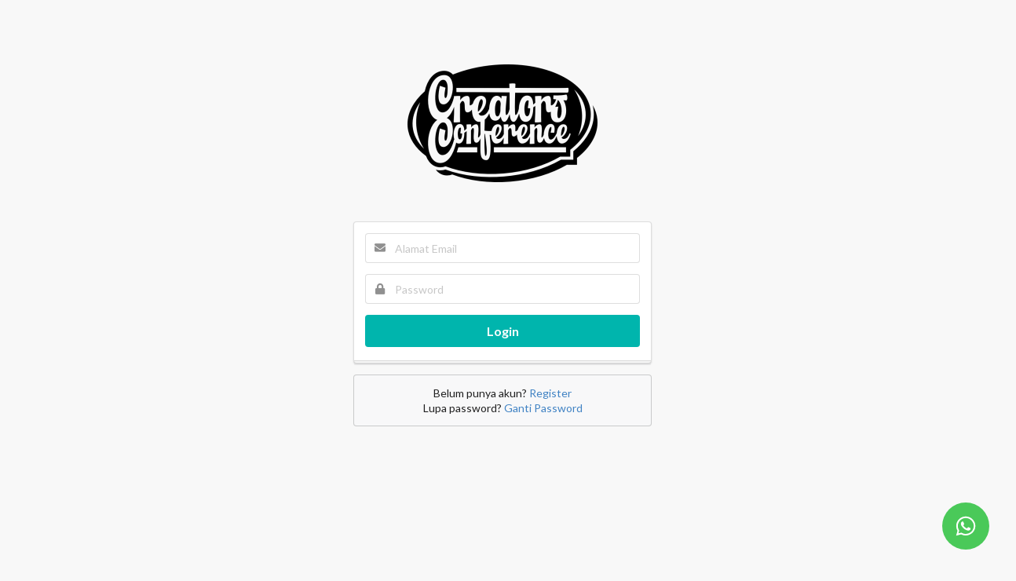

--- FILE ---
content_type: text/html; charset=UTF-8
request_url: https://member.creatorsconference.id/member-area/login/
body_size: 9188
content:
<!DOCTYPE html>
<html lang="en-US" class="no-js no-svg">
<head>
<meta charset="UTF-8">
<meta name="viewport" content="width=device-width, initial-scale=1">
<link rel="profile" href="https://gmpg.org/xfn/11">

<title>Indonesia Creator Conference 2021</title>
<meta name='robots' content='max-image-preview:large' />
<meta name="viewport" content="width=device-width, initial-scale=1, shrink-to-fit=no">
<link rel='dns-prefetch' href='//cdnjs.cloudflare.com' />
<link rel='dns-prefetch' href='//cdn.datatables.net' />
<link rel='dns-prefetch' href='//cdn.jsdelivr.net' />
<link rel='dns-prefetch' href='//fonts.googleapis.com' />
<meta name="robots" content="index,follow"/>
<!-- Open Graph (Facebook Sharing) -->
<meta property="og:site_name" content="Indonesia Creator Conference 2021"/>
<meta property="og:type" content="website"/>
<meta property="og:title" content="Indonesia Creator Conference 2021"/>
<meta property="og:description" content=""/>
<meta property="og:url" content="https://member.creatorsconference.id/"/>
<!-- End Open Graph (Facebook Sharing) -->
<style id='wp-img-auto-sizes-contain-inline-css'>
img:is([sizes=auto i],[sizes^="auto," i]){contain-intrinsic-size:3000px 1500px}
/*# sourceURL=wp-img-auto-sizes-contain-inline-css */
</style>
<link rel='stylesheet' id='wp-block-library-css' href='https://member.creatorsconference.id/wp-includes/css/dist/block-library/style.min.css?ver=6.9' media='all' />
<style id='global-styles-inline-css'>
:root{--wp--preset--aspect-ratio--square: 1;--wp--preset--aspect-ratio--4-3: 4/3;--wp--preset--aspect-ratio--3-4: 3/4;--wp--preset--aspect-ratio--3-2: 3/2;--wp--preset--aspect-ratio--2-3: 2/3;--wp--preset--aspect-ratio--16-9: 16/9;--wp--preset--aspect-ratio--9-16: 9/16;--wp--preset--color--black: #000000;--wp--preset--color--cyan-bluish-gray: #abb8c3;--wp--preset--color--white: #ffffff;--wp--preset--color--pale-pink: #f78da7;--wp--preset--color--vivid-red: #cf2e2e;--wp--preset--color--luminous-vivid-orange: #ff6900;--wp--preset--color--luminous-vivid-amber: #fcb900;--wp--preset--color--light-green-cyan: #7bdcb5;--wp--preset--color--vivid-green-cyan: #00d084;--wp--preset--color--pale-cyan-blue: #8ed1fc;--wp--preset--color--vivid-cyan-blue: #0693e3;--wp--preset--color--vivid-purple: #9b51e0;--wp--preset--gradient--vivid-cyan-blue-to-vivid-purple: linear-gradient(135deg,rgb(6,147,227) 0%,rgb(155,81,224) 100%);--wp--preset--gradient--light-green-cyan-to-vivid-green-cyan: linear-gradient(135deg,rgb(122,220,180) 0%,rgb(0,208,130) 100%);--wp--preset--gradient--luminous-vivid-amber-to-luminous-vivid-orange: linear-gradient(135deg,rgb(252,185,0) 0%,rgb(255,105,0) 100%);--wp--preset--gradient--luminous-vivid-orange-to-vivid-red: linear-gradient(135deg,rgb(255,105,0) 0%,rgb(207,46,46) 100%);--wp--preset--gradient--very-light-gray-to-cyan-bluish-gray: linear-gradient(135deg,rgb(238,238,238) 0%,rgb(169,184,195) 100%);--wp--preset--gradient--cool-to-warm-spectrum: linear-gradient(135deg,rgb(74,234,220) 0%,rgb(151,120,209) 20%,rgb(207,42,186) 40%,rgb(238,44,130) 60%,rgb(251,105,98) 80%,rgb(254,248,76) 100%);--wp--preset--gradient--blush-light-purple: linear-gradient(135deg,rgb(255,206,236) 0%,rgb(152,150,240) 100%);--wp--preset--gradient--blush-bordeaux: linear-gradient(135deg,rgb(254,205,165) 0%,rgb(254,45,45) 50%,rgb(107,0,62) 100%);--wp--preset--gradient--luminous-dusk: linear-gradient(135deg,rgb(255,203,112) 0%,rgb(199,81,192) 50%,rgb(65,88,208) 100%);--wp--preset--gradient--pale-ocean: linear-gradient(135deg,rgb(255,245,203) 0%,rgb(182,227,212) 50%,rgb(51,167,181) 100%);--wp--preset--gradient--electric-grass: linear-gradient(135deg,rgb(202,248,128) 0%,rgb(113,206,126) 100%);--wp--preset--gradient--midnight: linear-gradient(135deg,rgb(2,3,129) 0%,rgb(40,116,252) 100%);--wp--preset--font-size--small: 13px;--wp--preset--font-size--medium: 20px;--wp--preset--font-size--large: 36px;--wp--preset--font-size--x-large: 42px;--wp--preset--spacing--20: 0.44rem;--wp--preset--spacing--30: 0.67rem;--wp--preset--spacing--40: 1rem;--wp--preset--spacing--50: 1.5rem;--wp--preset--spacing--60: 2.25rem;--wp--preset--spacing--70: 3.38rem;--wp--preset--spacing--80: 5.06rem;--wp--preset--shadow--natural: 6px 6px 9px rgba(0, 0, 0, 0.2);--wp--preset--shadow--deep: 12px 12px 50px rgba(0, 0, 0, 0.4);--wp--preset--shadow--sharp: 6px 6px 0px rgba(0, 0, 0, 0.2);--wp--preset--shadow--outlined: 6px 6px 0px -3px rgb(255, 255, 255), 6px 6px rgb(0, 0, 0);--wp--preset--shadow--crisp: 6px 6px 0px rgb(0, 0, 0);}:where(.is-layout-flex){gap: 0.5em;}:where(.is-layout-grid){gap: 0.5em;}body .is-layout-flex{display: flex;}.is-layout-flex{flex-wrap: wrap;align-items: center;}.is-layout-flex > :is(*, div){margin: 0;}body .is-layout-grid{display: grid;}.is-layout-grid > :is(*, div){margin: 0;}:where(.wp-block-columns.is-layout-flex){gap: 2em;}:where(.wp-block-columns.is-layout-grid){gap: 2em;}:where(.wp-block-post-template.is-layout-flex){gap: 1.25em;}:where(.wp-block-post-template.is-layout-grid){gap: 1.25em;}.has-black-color{color: var(--wp--preset--color--black) !important;}.has-cyan-bluish-gray-color{color: var(--wp--preset--color--cyan-bluish-gray) !important;}.has-white-color{color: var(--wp--preset--color--white) !important;}.has-pale-pink-color{color: var(--wp--preset--color--pale-pink) !important;}.has-vivid-red-color{color: var(--wp--preset--color--vivid-red) !important;}.has-luminous-vivid-orange-color{color: var(--wp--preset--color--luminous-vivid-orange) !important;}.has-luminous-vivid-amber-color{color: var(--wp--preset--color--luminous-vivid-amber) !important;}.has-light-green-cyan-color{color: var(--wp--preset--color--light-green-cyan) !important;}.has-vivid-green-cyan-color{color: var(--wp--preset--color--vivid-green-cyan) !important;}.has-pale-cyan-blue-color{color: var(--wp--preset--color--pale-cyan-blue) !important;}.has-vivid-cyan-blue-color{color: var(--wp--preset--color--vivid-cyan-blue) !important;}.has-vivid-purple-color{color: var(--wp--preset--color--vivid-purple) !important;}.has-black-background-color{background-color: var(--wp--preset--color--black) !important;}.has-cyan-bluish-gray-background-color{background-color: var(--wp--preset--color--cyan-bluish-gray) !important;}.has-white-background-color{background-color: var(--wp--preset--color--white) !important;}.has-pale-pink-background-color{background-color: var(--wp--preset--color--pale-pink) !important;}.has-vivid-red-background-color{background-color: var(--wp--preset--color--vivid-red) !important;}.has-luminous-vivid-orange-background-color{background-color: var(--wp--preset--color--luminous-vivid-orange) !important;}.has-luminous-vivid-amber-background-color{background-color: var(--wp--preset--color--luminous-vivid-amber) !important;}.has-light-green-cyan-background-color{background-color: var(--wp--preset--color--light-green-cyan) !important;}.has-vivid-green-cyan-background-color{background-color: var(--wp--preset--color--vivid-green-cyan) !important;}.has-pale-cyan-blue-background-color{background-color: var(--wp--preset--color--pale-cyan-blue) !important;}.has-vivid-cyan-blue-background-color{background-color: var(--wp--preset--color--vivid-cyan-blue) !important;}.has-vivid-purple-background-color{background-color: var(--wp--preset--color--vivid-purple) !important;}.has-black-border-color{border-color: var(--wp--preset--color--black) !important;}.has-cyan-bluish-gray-border-color{border-color: var(--wp--preset--color--cyan-bluish-gray) !important;}.has-white-border-color{border-color: var(--wp--preset--color--white) !important;}.has-pale-pink-border-color{border-color: var(--wp--preset--color--pale-pink) !important;}.has-vivid-red-border-color{border-color: var(--wp--preset--color--vivid-red) !important;}.has-luminous-vivid-orange-border-color{border-color: var(--wp--preset--color--luminous-vivid-orange) !important;}.has-luminous-vivid-amber-border-color{border-color: var(--wp--preset--color--luminous-vivid-amber) !important;}.has-light-green-cyan-border-color{border-color: var(--wp--preset--color--light-green-cyan) !important;}.has-vivid-green-cyan-border-color{border-color: var(--wp--preset--color--vivid-green-cyan) !important;}.has-pale-cyan-blue-border-color{border-color: var(--wp--preset--color--pale-cyan-blue) !important;}.has-vivid-cyan-blue-border-color{border-color: var(--wp--preset--color--vivid-cyan-blue) !important;}.has-vivid-purple-border-color{border-color: var(--wp--preset--color--vivid-purple) !important;}.has-vivid-cyan-blue-to-vivid-purple-gradient-background{background: var(--wp--preset--gradient--vivid-cyan-blue-to-vivid-purple) !important;}.has-light-green-cyan-to-vivid-green-cyan-gradient-background{background: var(--wp--preset--gradient--light-green-cyan-to-vivid-green-cyan) !important;}.has-luminous-vivid-amber-to-luminous-vivid-orange-gradient-background{background: var(--wp--preset--gradient--luminous-vivid-amber-to-luminous-vivid-orange) !important;}.has-luminous-vivid-orange-to-vivid-red-gradient-background{background: var(--wp--preset--gradient--luminous-vivid-orange-to-vivid-red) !important;}.has-very-light-gray-to-cyan-bluish-gray-gradient-background{background: var(--wp--preset--gradient--very-light-gray-to-cyan-bluish-gray) !important;}.has-cool-to-warm-spectrum-gradient-background{background: var(--wp--preset--gradient--cool-to-warm-spectrum) !important;}.has-blush-light-purple-gradient-background{background: var(--wp--preset--gradient--blush-light-purple) !important;}.has-blush-bordeaux-gradient-background{background: var(--wp--preset--gradient--blush-bordeaux) !important;}.has-luminous-dusk-gradient-background{background: var(--wp--preset--gradient--luminous-dusk) !important;}.has-pale-ocean-gradient-background{background: var(--wp--preset--gradient--pale-ocean) !important;}.has-electric-grass-gradient-background{background: var(--wp--preset--gradient--electric-grass) !important;}.has-midnight-gradient-background{background: var(--wp--preset--gradient--midnight) !important;}.has-small-font-size{font-size: var(--wp--preset--font-size--small) !important;}.has-medium-font-size{font-size: var(--wp--preset--font-size--medium) !important;}.has-large-font-size{font-size: var(--wp--preset--font-size--large) !important;}.has-x-large-font-size{font-size: var(--wp--preset--font-size--x-large) !important;}
/*# sourceURL=global-styles-inline-css */
</style>

<style id='classic-theme-styles-inline-css'>
/*! This file is auto-generated */
.wp-block-button__link{color:#fff;background-color:#32373c;border-radius:9999px;box-shadow:none;text-decoration:none;padding:calc(.667em + 2px) calc(1.333em + 2px);font-size:1.125em}.wp-block-file__button{background:#32373c;color:#fff;text-decoration:none}
/*# sourceURL=/wp-includes/css/classic-themes.min.css */
</style>
<link rel='stylesheet' id='tutor-icon-css' href='https://member.creatorsconference.id/wp-content/plugins/tutor/assets/css/tutor-icon.min.css?ver=2.4.0' media='all' />
<link rel='stylesheet' id='tutor-css' href='https://member.creatorsconference.id/wp-content/plugins/tutor/assets/css/tutor.min.css?ver=2.4.0' media='all' />
<link rel='stylesheet' id='tutor-frontend-css' href='https://member.creatorsconference.id/wp-content/plugins/tutor/assets/css/tutor-front.min.css?ver=2.4.0' media='all' />
<style id='tutor-frontend-inline-css'>
.mce-notification.mce-notification-error{display: none !important;}
:root{--tutor-border-color:#E3E5EB;--tutor-border-color-rgb:227, 229, 235;--tutor-color-gray:#CDCFD5;--tutor-color-gray-rgb:205, 207, 213;}
/*# sourceURL=tutor-frontend-inline-css */
</style>
<link rel='stylesheet' id='googlefonts-css' href='https://fonts.googleapis.com/css?family=Open+Sans%3A300%2C700%7CHind+Guntur%3A300%2C700&#038;ver=6.9' media='all' />
<link rel='stylesheet' id='semantic-ui-css' href='https://cdnjs.cloudflare.com/ajax/libs/semantic-ui/2.4.1/semantic.min.css?ver=2.4.1' media='all' />
<link rel='stylesheet' id='sejoli-css' href='https://member.creatorsconference.id/wp-content/plugins/sejoli/public/css/style.css?ver=1.11.6' media='all' />
<link rel='stylesheet' id='daterangepicker-css' href='https://cdnjs.cloudflare.com/ajax/libs/bootstrap-daterangepicker/3.0.5/daterangepicker.min.css?ver=3.0.5' media='all' />
<link rel='stylesheet' id='datatables-semantic-ui-css' href='https://cdn.datatables.net/1.10.19/css/dataTables.semanticui.min.css?ver=1.10.19' media='all' />
<link rel='stylesheet' id='sejoli-member-area-css' href='https://member.creatorsconference.id/wp-content/plugins/sejoli/public/css/sejoli-member-area.css?ver=1.11.6' media='all' />
<link rel='stylesheet' id='select2-css' href='https://cdnjs.cloudflare.com/ajax/libs/select2/4.0.10/css/select2.min.css?ver=4.0.10' media='all' />
<script src="https://member.creatorsconference.id/wp-includes/js/jquery/jquery.min.js?ver=3.7.1" id="jquery-core-js"></script>
<script src="https://member.creatorsconference.id/wp-includes/js/jquery/jquery-migrate.min.js?ver=3.4.1" id="jquery-migrate-js"></script>
<script src="https://cdnjs.cloudflare.com/ajax/libs/semantic-ui/2.4.1/semantic.min.js?ver=2.4.1" id="semantic-ui-js"></script>
<script src="https://member.creatorsconference.id/wp-content/plugins/sejoli/public/js/sejoli-public.js?ver=1.11.6" id="sejoli-js"></script>
<script src="https://cdnjs.cloudflare.com/ajax/libs/tinymce/5.0.15/tinymce.min.js" id="tinymce-js"></script>
<script src="https://cdnjs.cloudflare.com/ajax/libs/bootstrap-daterangepicker/3.0.5/moment.min.js" id="moment-js-js"></script>
<script src="https://cdnjs.cloudflare.com/ajax/libs/bootstrap-daterangepicker/3.0.5/daterangepicker.min.js" id="daterangepicker-js"></script>
<script id="datatables-js-extra">
var dataTableTranslation = {"all":"All","decimal":",","emptyTable":"No data to display","info":"Displays _START_ _END_ of _TOTAL_ data","infoEmpty":"Showing 0 to 0 of 0 data","infoFiltered":"Filter from total _MAX_ data","infoPostFix":"","thousands":".","lengthMenu":"Displaying _MENU_ data","loadingRecords":"Retrieving data...","processing":"Processing data...","search":"Find data :","zeroRecords":"No matching data found","paginate":{"first":"First","last":"Last","next":"Next","previous":"Previous"},"aria":{"sortAscending":"Click to sort column ascending","sortDescending":"Click to sort column down"}};
//# sourceURL=datatables-js-extra
</script>
<script src="https://cdn.datatables.net/1.10.16/js/jquery.dataTables.min.js" id="datatables-js"></script>
<script src="https://cdn.datatables.net/1.10.16/js/dataTables.semanticui.min.js" id="datatables-semantic-ui-js"></script>
<script src="https://cdnjs.cloudflare.com/ajax/libs/Chart.js/2.7.2/Chart.min.js" id="chartjs-js"></script>
<script src="https://cdnjs.cloudflare.com/ajax/libs/jsrender/0.9.90/jsrender.min.js" id="jsrender-js"></script>
<script src="https://cdn.jsdelivr.net/npm/clipboard@2/dist/clipboard.min.js" id="clipboardjs-js"></script>
<script src="https://cdnjs.cloudflare.com/ajax/libs/jquery.blockUI/2.70/jquery.blockUI.min.js" id="blockUI-js"></script>
<script src="https://cdnjs.cloudflare.com/ajax/libs/select2/4.0.10/js/select2.min.js" id="select2-js"></script>
<script id="sejoli-member-area-js-extra">
var sejoli_member_area = {"ajax_nonce":"c6abe73fc5","ajaxurl":"https://member.creatorsconference.id/wp-admin/admin-ajax.php","ajax_url":"https://member.creatorsconference.id/","get_commission":"https://member.creatorsconference.id/sejoli-ajax/get-commission/","get_commission_detail":"https://member.creatorsconference.id/sejoli-ajax/get-commission-detail/","get_affiliate_link":"https://member.creatorsconference.id/sejoli-ajax/get-affiliate-link/","get_affiliate_help":"https://member.creatorsconference.id/sejoli-ajax/get-affiliate-help/","get_affiliate_help_detail":"https://member.creatorsconference.id/sejoli-ajax/get-affiliate-help-detail/","get_affiliate_coupon_user":"https://member.creatorsconference.id/sejoli-ajax/get-affiliate-coupon-user/","get_coupon_parent_list_select2":"https://member.creatorsconference.id/sejoli-ajax/get-affiliate-coupon-parent-list/","get_affiliate_order":"https://member.creatorsconference.id/sejoli-ajax/get-affiliate-order/","add_affiliate_coupon_user":"https://member.creatorsconference.id/sejoli-ajax/add-affiliate-coupon-user/","get_order_detail":"https://member.creatorsconference.id/sejoli-ajax/get-order-detail/","get_leaderboard":"https://member.creatorsconference.id/sejoli-ajax/get-leaderboard/","get_subdistrict":"62c9080c26","update_profile":"https://member.creatorsconference.id/sejoli-ajax/update-profile/","text":{"main":"Settings","currency":"Rp. ","status":{"pending":"Non Active","inactive":"Not active","active":"Active","expired":"End"}},"commission":{"status":{"pending":"Order not completed","added":"Not yet paid","cancelled":"Canceled","paid":"Paid"},"table":{"ajaxurl":"https://member.creatorsconference.id/wp-admin/admin-ajax.php?action=sejoli-commission-table","nonce":"4509a8d087"}},"color":{"completed":"#27ae60","paid":"#27ae60","shipping":"#16a085","in-progress":"#2980b9","payment-confirm":"#78ef3b","on-hold":"#7f8c8d","cancelled":"#d35400","refunded":"#c0392b","pending":"#7f8c8d","added":"#2980b9","inactive":"#c0392b","active":"#2ecc71","expired":"#c0392b"},"affiliate":{"order":{"nonce":"2b2d696a89"},"export_prepare":{"ajaxurl":"https://member.creatorsconference.id/wp-admin/admin-ajax.php?action=sejoli-order-export-prepare","nonce":"6251a762f1"},"link":{"ajaxurl":"https://member.creatorsconference.id/wp-admin/admin-ajax.php?action=sejoli-product-affiliate-link-list","nonce":"fb5952deb0"},"help":{"nonce":"9a8af1f569"},"bonus_editor":{"get":{"ajaxurl":"https://member.creatorsconference.id/wp-admin/admin-ajax.php?action=sejoli-affiliate-get-bonus-content","nonce":"ede297a8a4"},"update":{"ajaxurl":"https://member.creatorsconference.id/wp-admin/admin-ajax.php?action=sejoli-affiliate-update-bonus-content","nonce":"ede297a8a4"}},"network":{"list":{"ajaxurl":"https://member.creatorsconference.id/wp-admin/admin-ajax.php?action=sejoli-affiliate-get-network-list&nonce=4cc62d3655"},"detail":{"ajaxurl":"https://member.creatorsconference.id/wp-admin/admin-ajax.php?action=sejoli-affiliate-get-network-detail&nonce=438e4fbd48"}},"facebook_pixel":{"get":{"ajaxurl":"https://member.creatorsconference.id/wp-admin/admin-ajax.php?action=sejoli-affiliate-get-facebook-pixel","nonce":"376026ab97"},"update":{"nonce":"f83b5db175"}}},"order":{"table":{"nonce":"2b2d696a89"},"detail":{"ajaxurl":"https://member.creatorsconference.id/wp-admin/admin-ajax.php?action=sejoli-order-detail","nonce":"ce6cd72f34"},"status":{"on-hold":"Waiting for payment","payment-confirm":"Payment confirmed","in-progress":"Order processed","shipping":"Delivery process","completed":"Completed","refunded":"Refund","cancelled":"Cancelled"}},"subscription":{"type":{"subscription-tryout":"tryout","subscription-signup":"signup","subscription-regular":"regular"}},"coupon":{"table":{"ajaxurl":"https://member.creatorsconference.id/wp-admin/admin-ajax.php?action=sejoli-coupon-table","nonce":"b449c61e91"},"list":{"nonce":"59a34ac1af"},"add":{"nonce":"c64820bed1"}},"product":{"table":{"nonce":"93b5bb013d"},"select":{"ajaxurl":"https://member.creatorsconference.id/wp-admin/admin-ajax.php?action=sejoli-product-options","nonce":"c6e81cdc0d"},"placeholder":"Find product"},"leaderboard":{"nonce":"ac50d9fbaf"},"akses":{"ajaxurl":"https://member.creatorsconference.id/wp-admin/admin-ajax.php?action=sejoli-access-list-by-product","nonce":"0e40fd05db"},"bonus":{"ajaxurl":"https://member.creatorsconference.id/wp-admin/admin-ajax.php?action=sejoli-access-get-bonus","nonce":"69216d8fe4"},"district_select":"Please enter the name of the district","coupon_select":"--Select Main Coupon--"};
//# sourceURL=sejoli-member-area-js-extra
</script>
<script src="https://member.creatorsconference.id/wp-content/plugins/sejoli/public/js/sejoli-member-area.js?ver=1.11.6" id="sejoli-member-area-js"></script>
<meta name="generator" content="Elementor 3.20.3; features: e_optimized_assets_loading, additional_custom_breakpoints, block_editor_assets_optimize, e_image_loading_optimization; settings: css_print_method-external, google_font-enabled, font_display-auto">
<style>.recentcomments a{display:inline !important;padding:0 !important;margin:0 !important;}</style>	<style media="screen">
	html { margin-top: 32px !important; }
	@media screen and ( max-width: 782px ) {
	  html { margin-top: 46px !important; }
	}
	</style>
	<style>#wp-admin-bar-sejoli-member-area { display: block !important; } #wp-admin-bar-sejoli-member-area a { padding-left: 15px !important; padding-right: 15px !important; }</style>		<style media="screen">
			#wp-admin-bar-sejoli-member-area { background-color: #179822!important; }
		</style>

		</head>

<body class="blog wp-theme-larisdigital-wp wp-child-theme-larisdigital-wp-child tutor-lms ltr ld-tutor-v2 elementor-default elementor-kit-23 sejoli login">

<div class="ui stackable centered grid">
    <div class="five wide column center aligned">
        <div class="ui image">
            <img src="https://member.creatorsconference.id/wp-content/uploads/2021/01/logo-ICC-hitam-PNG-transparan-e1610009212327.png" class="image icon">
        </div>
                <form class="ui large form" method="POST" action="https://member.creatorsconference.id/member-area/login">

            <div class="ui stacked segment">
                <div class="field">
                    <div class="ui left icon input">
                        <i class="envelope icon"></i>
                        <input type="text" name="email" placeholder="Alamat Email">
                    </div>
                </div>
                <div class="field">
                    <div class="ui left icon input">
                        <i class="lock icon"></i>
                        <input type="password" name="password" placeholder="Password" autocomplete="current-password">
                    </div>
                </div>
                <button type='submit' class="ui fluid large teal submit button">
                    Login
                </button>
            </div>
            <input type="hidden" id="sejoli-nonce" name="sejoli-nonce" value="932459a293" /><input type="hidden" name="_wp_http_referer" value="/member-area/login/" />        </form>

        <div class="ui message">
                        Belum punya akun? <a href="https://member.creatorsconference.id/member-area/register">Register</a> <br />
            
            Lupa password? <a href='https://member.creatorsconference.id/wp-login.php?action=lostpassword&redirect_to=https%3A%2F%2Fmember.creatorsconference.id%2Fmember-area%2Flogin'>Ganti Password</a>
        </div>
    </div>
</div>
<script type="speculationrules">
{"prefetch":[{"source":"document","where":{"and":[{"href_matches":"/*"},{"not":{"href_matches":["/wp-*.php","/wp-admin/*","/wp-content/uploads/*","/wp-content/*","/wp-content/plugins/*","/wp-content/themes/larisdigital-wp-child/*","/wp-content/themes/larisdigital-wp/*","/*\\?(.+)"]}},{"not":{"selector_matches":"a[rel~=\"nofollow\"]"}},{"not":{"selector_matches":".no-prefetch, .no-prefetch a"}}]},"eagerness":"conservative"}]}
</script>
<script src="https://member.creatorsconference.id/wp-includes/js/dist/hooks.min.js?ver=dd5603f07f9220ed27f1" id="wp-hooks-js"></script>
<script src="https://member.creatorsconference.id/wp-includes/js/dist/i18n.min.js?ver=c26c3dc7bed366793375" id="wp-i18n-js"></script>
<script id="wp-i18n-js-after">
wp.i18n.setLocaleData( { 'text direction\u0004ltr': [ 'ltr' ] } );
//# sourceURL=wp-i18n-js-after
</script>
<script id="tutor-script-js-extra">
var _tutorobject = {"ajaxurl":"https://member.creatorsconference.id/wp-admin/admin-ajax.php","home_url":"https://member.creatorsconference.id","site_title":"Indonesia Creator Conference 2021","base_path":"/","tutor_url":"https://member.creatorsconference.id/wp-content/plugins/tutor/","tutor_pro_url":null,"nonce_key":"_tutor_nonce","_tutor_nonce":"111f3f6dea","loading_icon_url":"https://member.creatorsconference.id/wp-admin/images/wpspin_light.gif","placeholder_img_src":"https://member.creatorsconference.id/wp-content/plugins/tutor/assets/images/placeholder.svg","enable_lesson_classic_editor":"","tutor_frontend_dashboard_url":"https://member.creatorsconference.id/dashboard/","wp_date_format":"MMMM d, yyyy","is_admin":"","is_admin_bar_showing":"","addons_data":[{"name":"Course Bundle","description":"Group multiple courses to sell together.","url":"https://member.creatorsconference.id/wp-content/plugins/tutor/assets/addons/course-bundle/thumbnail.svg"},{"name":"Social Login","description":"Let users register & login through social network like Facebook, Google, etc.","url":"https://member.creatorsconference.id/wp-content/plugins/tutor/assets/addons/social-login/thumbnail.svg"},{"name":"Content Drip","description":"Unlock lessons by schedule or when the student meets specific condition.","url":"https://member.creatorsconference.id/wp-content/plugins/tutor/assets/addons/content-drip/thumbnail.png"},{"name":"Tutor Multi Instructors","description":"Start a course with multiple instructors by Tutor Multi Instructors","url":"https://member.creatorsconference.id/wp-content/plugins/tutor/assets/addons/tutor-multi-instructors/thumbnail.png"},{"name":"Tutor Assignments","description":"Tutor assignments is a great way to assign tasks to students.","url":"https://member.creatorsconference.id/wp-content/plugins/tutor/assets/addons/tutor-assignments/thumbnail.png"},{"name":"Tutor Course Preview","description":"Unlock some lessons for students before enrollment.","url":"https://member.creatorsconference.id/wp-content/plugins/tutor/assets/addons/tutor-course-preview/thumbnail.png"},{"name":"Tutor Course Attachments","description":"Add unlimited attachments/ private files to any Tutor course","url":"https://member.creatorsconference.id/wp-content/plugins/tutor/assets/addons/tutor-course-attachments/thumbnail.png"},{"name":"Tutor Google Meet Integration","description":"Connect Tutor LMS with Google Meet to host live online classes. Students can attend live classes right from the lesson page.","url":"https://member.creatorsconference.id/wp-content/plugins/tutor/assets/addons/google-meet/thumbnail.png"},{"name":"Tutor Report","description":"Check your course performance through Tutor Report stats.","url":"https://member.creatorsconference.id/wp-content/plugins/tutor/assets/addons/tutor-report/thumbnail.png"},{"name":"Tutor E-Mail","description":"Send email on various tutor events","url":"https://member.creatorsconference.id/wp-content/plugins/tutor/assets/addons/tutor-email/thumbnail.png"},{"name":"Calendar","description":"Allow students to see everything in a calendar view in the front dashboard.","url":"https://member.creatorsconference.id/wp-content/plugins/tutor/assets/addons/calendar/thumbnail.png"},{"name":"Notifications","description":"Get On Site and Push Notifications on specified tutor events.","url":"https://member.creatorsconference.id/wp-content/plugins/tutor/assets/addons/tutor-notifications/thumbnail.png"},{"name":"Google Classroom Integration","description":"Helps connect Google Classrooms with Tutor LMS courses, allowing you to use features like Classroom streams and files directly from the Tutor LMS course.","url":"https://member.creatorsconference.id/wp-content/plugins/tutor/assets/addons/google-classroom/thumbnail.png"},{"name":"Tutor Zoom Integration","description":"Connect Tutor LMS with Zoom to host live online classes. Students can attend live classes right from the lesson page.","url":"https://member.creatorsconference.id/wp-content/plugins/tutor/assets/addons/tutor-zoom/thumbnail.png"},{"name":"Quiz Export/Import","description":"Save time by exporting/importing quiz data with easy options.","url":"https://member.creatorsconference.id/wp-content/plugins/tutor/assets/addons/quiz-import-export/thumbnail.png"},{"name":"Enrollment","description":"Take advanced control on enrollment. Enroll the student manually.","url":"https://member.creatorsconference.id/wp-content/plugins/tutor/assets/addons/enrollments/thumbnail.png"},{"name":"Tutor Certificate","description":"Students will be able to download a certificate after course completion.","url":"https://member.creatorsconference.id/wp-content/plugins/tutor/assets/addons/tutor-certificate/thumbnail.png"},{"name":"Gradebook","description":"Shows student progress from assignment and quiz","url":"https://member.creatorsconference.id/wp-content/plugins/tutor/assets/addons/gradebook/thumbnail.png"},{"name":"Tutor Prerequisites","description":"Specific course you must complete before you can enroll new course by Tutor Prerequisites","url":"https://member.creatorsconference.id/wp-content/plugins/tutor/assets/addons/tutor-prerequisites/thumbnail.png"},{"name":"BuddyPress","description":"Discuss about course and share your knowledge with your friends through BuddyPress","url":"https://member.creatorsconference.id/wp-content/plugins/tutor/assets/addons/buddypress/thumbnail.png"},{"name":"WooCommerce Subscriptions","description":"Capture Residual Revenue with Recurring Payments.","url":"https://member.creatorsconference.id/wp-content/plugins/tutor/assets/addons/wc-subscriptions/thumbnail.png"},{"name":"Paid Memberships Pro","description":"Maximize revenue by selling membership access to all of your courses.","url":"https://member.creatorsconference.id/wp-content/plugins/tutor/assets/addons/pmpro/thumbnail.png"},{"name":"Restrict Content Pro","description":"Unlock Course depending on Restrict Content Pro Plugin Permission.","url":"https://member.creatorsconference.id/wp-content/plugins/tutor/assets/addons/restrict-content-pro/thumbnail.png"},{"name":"Weglot","description":"Translate & manage multilingual courses for global reach with full edit control.","url":"https://member.creatorsconference.id/wp-content/plugins/tutor/assets/addons/tutor-weglot/thumbnail.png"},{"name":"WPML Multilingual CMS","description":"Create multilingual courses, lessons, dashboard and more for a global audience.","url":"https://member.creatorsconference.id/wp-content/plugins/tutor/assets/addons/tutor-wpml/thumbnail.png"}],"current_user":{"data":{},"ID":0,"caps":[],"cap_key":null,"roles":[],"allcaps":[],"filter":null},"content_change_event":"tutor_content_changed_event","is_tutor_course_edit":"","assignment_max_file_allowed":"0","current_page":"","quiz_answer_display_time":"0","is_ssl":"1","course_list_page_url":"https://member.creatorsconference.id/wp-admin/admin.php?page=tutor","course_post_type":"courses"};
//# sourceURL=tutor-script-js-extra
</script>
<script src="https://member.creatorsconference.id/wp-content/plugins/tutor/assets/js/tutor.min.js?ver=2.4.0" id="tutor-script-js"></script>
<script id="quicktags-js-extra">
var quicktagsL10n = {"closeAllOpenTags":"Close all open tags","closeTags":"close tags","enterURL":"Enter the URL","enterImageURL":"Enter the URL of the image","enterImageDescription":"Enter a description of the image","textdirection":"text direction","toggleTextdirection":"Toggle Editor Text Direction","dfw":"Distraction-free writing mode","strong":"Bold","strongClose":"Close bold tag","em":"Italic","emClose":"Close italic tag","link":"Insert link","blockquote":"Blockquote","blockquoteClose":"Close blockquote tag","del":"Deleted text (strikethrough)","delClose":"Close deleted text tag","ins":"Inserted text","insClose":"Close inserted text tag","image":"Insert image","ul":"Bulleted list","ulClose":"Close bulleted list tag","ol":"Numbered list","olClose":"Close numbered list tag","li":"List item","liClose":"Close list item tag","code":"Code","codeClose":"Close code tag","more":"Insert Read More tag"};
//# sourceURL=quicktags-js-extra
</script>
<script src="https://member.creatorsconference.id/wp-includes/js/quicktags.min.js?ver=6.9" id="quicktags-js"></script>
<script src="https://member.creatorsconference.id/wp-includes/js/jquery/ui/core.min.js?ver=1.13.3" id="jquery-ui-core-js"></script>
<script src="https://member.creatorsconference.id/wp-includes/js/jquery/ui/mouse.min.js?ver=1.13.3" id="jquery-ui-mouse-js"></script>
<script src="https://member.creatorsconference.id/wp-includes/js/jquery/ui/sortable.min.js?ver=1.13.3" id="jquery-ui-sortable-js"></script>
<script src="https://member.creatorsconference.id/wp-includes/js/jquery/jquery.ui.touch-punch.js?ver=0.2.2" id="jquery-touch-punch-js"></script>
<script src="https://member.creatorsconference.id/wp-content/plugins/tutor/assets/packages/SocialShare/SocialShare.min.js?ver=2.4.0" id="tutor-social-share-js"></script>
<script id="tutor-frontend-js-extra">
var _tutorobject = {"ajaxurl":"https://member.creatorsconference.id/wp-admin/admin-ajax.php","home_url":"https://member.creatorsconference.id","site_title":"Indonesia Creator Conference 2021","base_path":"/","tutor_url":"https://member.creatorsconference.id/wp-content/plugins/tutor/","tutor_pro_url":null,"nonce_key":"_tutor_nonce","_tutor_nonce":"111f3f6dea","loading_icon_url":"https://member.creatorsconference.id/wp-admin/images/wpspin_light.gif","placeholder_img_src":"https://member.creatorsconference.id/wp-content/plugins/tutor/assets/images/placeholder.svg","enable_lesson_classic_editor":"","tutor_frontend_dashboard_url":"https://member.creatorsconference.id/dashboard/","wp_date_format":"MMMM d, yyyy","is_admin":"","is_admin_bar_showing":"","addons_data":[{"name":"Course Bundle","description":"Group multiple courses to sell together.","url":"https://member.creatorsconference.id/wp-content/plugins/tutor/assets/addons/course-bundle/thumbnail.svg"},{"name":"Social Login","description":"Let users register & login through social network like Facebook, Google, etc.","url":"https://member.creatorsconference.id/wp-content/plugins/tutor/assets/addons/social-login/thumbnail.svg"},{"name":"Content Drip","description":"Unlock lessons by schedule or when the student meets specific condition.","url":"https://member.creatorsconference.id/wp-content/plugins/tutor/assets/addons/content-drip/thumbnail.png"},{"name":"Tutor Multi Instructors","description":"Start a course with multiple instructors by Tutor Multi Instructors","url":"https://member.creatorsconference.id/wp-content/plugins/tutor/assets/addons/tutor-multi-instructors/thumbnail.png"},{"name":"Tutor Assignments","description":"Tutor assignments is a great way to assign tasks to students.","url":"https://member.creatorsconference.id/wp-content/plugins/tutor/assets/addons/tutor-assignments/thumbnail.png"},{"name":"Tutor Course Preview","description":"Unlock some lessons for students before enrollment.","url":"https://member.creatorsconference.id/wp-content/plugins/tutor/assets/addons/tutor-course-preview/thumbnail.png"},{"name":"Tutor Course Attachments","description":"Add unlimited attachments/ private files to any Tutor course","url":"https://member.creatorsconference.id/wp-content/plugins/tutor/assets/addons/tutor-course-attachments/thumbnail.png"},{"name":"Tutor Google Meet Integration","description":"Connect Tutor LMS with Google Meet to host live online classes. Students can attend live classes right from the lesson page.","url":"https://member.creatorsconference.id/wp-content/plugins/tutor/assets/addons/google-meet/thumbnail.png"},{"name":"Tutor Report","description":"Check your course performance through Tutor Report stats.","url":"https://member.creatorsconference.id/wp-content/plugins/tutor/assets/addons/tutor-report/thumbnail.png"},{"name":"Tutor E-Mail","description":"Send email on various tutor events","url":"https://member.creatorsconference.id/wp-content/plugins/tutor/assets/addons/tutor-email/thumbnail.png"},{"name":"Calendar","description":"Allow students to see everything in a calendar view in the front dashboard.","url":"https://member.creatorsconference.id/wp-content/plugins/tutor/assets/addons/calendar/thumbnail.png"},{"name":"Notifications","description":"Get On Site and Push Notifications on specified tutor events.","url":"https://member.creatorsconference.id/wp-content/plugins/tutor/assets/addons/tutor-notifications/thumbnail.png"},{"name":"Google Classroom Integration","description":"Helps connect Google Classrooms with Tutor LMS courses, allowing you to use features like Classroom streams and files directly from the Tutor LMS course.","url":"https://member.creatorsconference.id/wp-content/plugins/tutor/assets/addons/google-classroom/thumbnail.png"},{"name":"Tutor Zoom Integration","description":"Connect Tutor LMS with Zoom to host live online classes. Students can attend live classes right from the lesson page.","url":"https://member.creatorsconference.id/wp-content/plugins/tutor/assets/addons/tutor-zoom/thumbnail.png"},{"name":"Quiz Export/Import","description":"Save time by exporting/importing quiz data with easy options.","url":"https://member.creatorsconference.id/wp-content/plugins/tutor/assets/addons/quiz-import-export/thumbnail.png"},{"name":"Enrollment","description":"Take advanced control on enrollment. Enroll the student manually.","url":"https://member.creatorsconference.id/wp-content/plugins/tutor/assets/addons/enrollments/thumbnail.png"},{"name":"Tutor Certificate","description":"Students will be able to download a certificate after course completion.","url":"https://member.creatorsconference.id/wp-content/plugins/tutor/assets/addons/tutor-certificate/thumbnail.png"},{"name":"Gradebook","description":"Shows student progress from assignment and quiz","url":"https://member.creatorsconference.id/wp-content/plugins/tutor/assets/addons/gradebook/thumbnail.png"},{"name":"Tutor Prerequisites","description":"Specific course you must complete before you can enroll new course by Tutor Prerequisites","url":"https://member.creatorsconference.id/wp-content/plugins/tutor/assets/addons/tutor-prerequisites/thumbnail.png"},{"name":"BuddyPress","description":"Discuss about course and share your knowledge with your friends through BuddyPress","url":"https://member.creatorsconference.id/wp-content/plugins/tutor/assets/addons/buddypress/thumbnail.png"},{"name":"WooCommerce Subscriptions","description":"Capture Residual Revenue with Recurring Payments.","url":"https://member.creatorsconference.id/wp-content/plugins/tutor/assets/addons/wc-subscriptions/thumbnail.png"},{"name":"Paid Memberships Pro","description":"Maximize revenue by selling membership access to all of your courses.","url":"https://member.creatorsconference.id/wp-content/plugins/tutor/assets/addons/pmpro/thumbnail.png"},{"name":"Restrict Content Pro","description":"Unlock Course depending on Restrict Content Pro Plugin Permission.","url":"https://member.creatorsconference.id/wp-content/plugins/tutor/assets/addons/restrict-content-pro/thumbnail.png"},{"name":"Weglot","description":"Translate & manage multilingual courses for global reach with full edit control.","url":"https://member.creatorsconference.id/wp-content/plugins/tutor/assets/addons/tutor-weglot/thumbnail.png"},{"name":"WPML Multilingual CMS","description":"Create multilingual courses, lessons, dashboard and more for a global audience.","url":"https://member.creatorsconference.id/wp-content/plugins/tutor/assets/addons/tutor-wpml/thumbnail.png"}],"current_user":{"data":{},"ID":0,"caps":[],"cap_key":null,"roles":[],"allcaps":[],"filter":null},"content_change_event":"tutor_content_changed_event","is_tutor_course_edit":"","assignment_max_file_allowed":"0","current_page":"","quiz_answer_display_time":"0","is_ssl":"1","course_list_page_url":"https://member.creatorsconference.id/wp-admin/admin.php?page=tutor","course_post_type":"courses"};
//# sourceURL=tutor-frontend-js-extra
</script>
<script src="https://member.creatorsconference.id/wp-content/plugins/tutor/assets/js/tutor-front.min.js?ver=2.4.0" id="tutor-frontend-js"></script>
<script src="https://member.creatorsconference.id/wp-includes/js/jquery/ui/datepicker.min.js?ver=1.13.3" id="jquery-ui-datepicker-js"></script>
<script id="jquery-ui-datepicker-js-after">
jQuery(function(jQuery){jQuery.datepicker.setDefaults({"closeText":"Close","currentText":"Today","monthNames":["January","February","March","April","May","June","July","August","September","October","November","December"],"monthNamesShort":["Jan","Feb","Mar","Apr","May","Jun","Jul","Aug","Sep","Oct","Nov","Dec"],"nextText":"Next","prevText":"Previous","dayNames":["Sunday","Monday","Tuesday","Wednesday","Thursday","Friday","Saturday"],"dayNamesShort":["Sun","Mon","Tue","Wed","Thu","Fri","Sat"],"dayNamesMin":["S","M","T","W","T","F","S"],"dateFormat":"MM d, yy","firstDay":1,"isRTL":false});});
//# sourceURL=jquery-ui-datepicker-js-after
</script>
<script src="https://member.creatorsconference.id/wp-content/plugins/sejoli-donation/public/js/jquery-mask-plugin.js?ver=1.14.16" id="jquery-mask-js"></script>
<script src="https://cdnjs.cloudflare.com/ajax/libs/semantic-ui/2.4.1/components/progress.min.js?ver=2.4.1" id="semantic-ui-progress-js"></script>
<script src="https://member.creatorsconference.id/wp-content/plugins/sejoli-donation/public/js/sejoli-donation-public.js?ver=1.3.1" id="sejoli-donation-js"></script>
<script src="https://cdnjs.cloudflare.com/ajax/libs/jstree/3.3.10/jstree.min.js?ver=3.3.10" id="jstree-js"></script>
<style>.sehatidev-whatsapp-support{z-index:1000002!important;position:fixed;right:20px;bottom:20px;width:60px;height:60px;padding:16px;text-align:center;border-radius:50%;background:#4AC959;color:#fff;}.sehatidev-whatsapp-support svg{width:28px;height:28px;fill:#fff;display:inline-block;margin:0!important;}</style><a class="sehatidev-whatsapp-support" href="https://api.whatsapp.com/send?phone=6285814559324&text=Halo%2C%20saya%20ingin%20menanyakan%20sesuatu%20tentang%20Member%20Area%20%28Indonesia%20Creator%20Conference%202021%29."><svg xmlns="http://www.w3.org/2000/svg" viewBox="0 0 448 512"><path d="M380.9 97.1C339 55.1 283.2 32 223.9 32c-122.4 0-222 99.6-222 222 0 39.1 10.2 77.3 29.6 111L0 480l117.7-30.9c32.4 17.7 68.9 27 106.1 27h.1c122.3 0 224.1-99.6 224.1-222 0-59.3-25.2-115-67.1-157zm-157 341.6c-33.2 0-65.7-8.9-94-25.7l-6.7-4-69.8 18.3L72 359.2l-4.4-7c-18.5-29.4-28.2-63.3-28.2-98.2 0-101.7 82.8-184.5 184.6-184.5 49.3 0 95.6 19.2 130.4 54.1 34.8 34.9 56.2 81.2 56.1 130.5 0 101.8-84.9 184.6-186.6 184.6zm101.2-138.2c-5.5-2.8-32.8-16.2-37.9-18-5.1-1.9-8.8-2.8-12.5 2.8-3.7 5.6-14.3 18-17.6 21.8-3.2 3.7-6.5 4.2-12 1.4-32.6-16.3-54-29.1-75.5-66-5.7-9.8 5.7-9.1 16.3-30.3 1.8-3.7.9-6.9-.5-9.7-1.4-2.8-12.5-30.1-17.1-41.2-4.5-10.8-9.1-9.3-12.5-9.5-3.2-.2-6.9-.2-10.6-.2-3.7 0-9.7 1.4-14.8 6.9-5.1 5.6-19.4 19-19.4 46.3 0 27.3 19.9 53.7 22.6 57.4 2.8 3.7 39.1 59.7 94.8 83.8 35.2 15.2 49 16.5 66.6 13.9 10.7-1.6 32.8-13.4 37.4-26.4 4.6-13 4.6-24.1 3.2-26.4-1.3-2.5-5-3.9-10.5-6.6z"/></svg></a><script defer src="https://static.cloudflareinsights.com/beacon.min.js/vcd15cbe7772f49c399c6a5babf22c1241717689176015" integrity="sha512-ZpsOmlRQV6y907TI0dKBHq9Md29nnaEIPlkf84rnaERnq6zvWvPUqr2ft8M1aS28oN72PdrCzSjY4U6VaAw1EQ==" data-cf-beacon='{"version":"2024.11.0","token":"0cf82dd663184b5084d31090b7135ed0","r":1,"server_timing":{"name":{"cfCacheStatus":true,"cfEdge":true,"cfExtPri":true,"cfL4":true,"cfOrigin":true,"cfSpeedBrain":true},"location_startswith":null}}' crossorigin="anonymous"></script>
</body>
</html>


--- FILE ---
content_type: text/css
request_url: https://member.creatorsconference.id/wp-content/plugins/sejoli/public/css/sejoli-member-area.css?ver=1.11.6
body_size: 1318
content:
body {
  word-break: break-word;
  background: #f8f8f8 !important;
}

/* sidebar */
body.logged-in.admin-bar .ui.left.vertical.menu.sidebar {
  top: 32px;
}

.master-menu {
  border-bottom: 1px solid rgba(255, 255, 255, 0.08);
  padding: 0;
  margin: 0;
}
.master-menu ul {
  list-style: none;
  padding-left: 15px;
  display: none;
}
.master-menu ul.menu {
  padding: 0;
}
.master-menu ul.menu li a.item {
  padding: 13px 16px !important;
}
.master-menu.submenu-open ul {
  display: block;
}
.master-menu.submenu-open > a.item {
  background: rgba(255, 255, 255, 0.15) !important;
  color: #fff !important;
}
.master-menu.submenu-open .sejolisa-menubars {
  display: none;
  padding: 15px;
  position: -webkit-sticky;
  position: sticky;
  z-index: 999;
  background: #fff;
  border-bottom: 1px solid #eee;
  top: 46px;
}

button.ui.button.sidebar-toggle {
  display: none;
}

.pushable > .pusher {
  overflow: unset !important;
}
.pushable > .pusher.dimmed {
  overflow: hidden !important;
}

/* content */
/* .pusher.sejolisa-memberarea-content {
    max-width: 1091px;
} */
.sejolisa-memberarea-menu.ui.visible.left.sidebar ~ .pusher.sejolisa-memberarea-content {
  -webkit-transform: unset;
  -ms-transform: unset;
      transform: unset;
  margin-left: 260px;
}

.sejolisa-memberarea-menu.ui.inverted.menu {
  background-color: #000;
}

.sejolisa-memberarea-menu.ui.menu .item.header-menu {
  text-align: center;
  padding-top: 2rem;
  padding-bottom: 2rem;
}

.alert-holder .message {
  margin-top: 15px !important;
}
.alert-holder .message .header {
  text-transform: capitalize;
}

.select2-container--default .select2-selection--single .select2-selection__rendered {
  line-height: 36px !important;
}
.select2-container--default .select2-selection--single .select2-selection__arrow {
  height: 36px !important;
}

.select2-container .select2-selection--single {
  height: 38px !important;
}

.ui.divided.selection.list .item .label.main {
  min-width: 145px;
  color: white;
  text-align: left;
}

.ui.selection.list .list > .item, .ui.selection.list > .item {
  color: #222;
}

.dataTable .ui.label.boxed {
  color: white;
  display: block;
  text-align: center;
  line-height: 130%;
}
.dataTable tr.expired {
  background-color: rgba(192, 57, 43, 0.2) !important;
}
.dataTable th, .dataTable td {
  border: none;
}

button.ui.primary.button.show-filter-form,
button.ui.primary.button.show-add-coupon-form {
  margin-bottom: 1em;
  margin-top: 0.5em;
}

.ui.fluid.action.input .select2-container--default .select2-selection--single {
  border-radius: 4px 0 0 4px;
}

.sejoli.register img.image.icon,
.sejoli.login img.image.icon {
  margin-bottom: 50px;
  max-width: 100% !important;
  margin: 50px auto;
  max-height: inherit !important;
}

div.dataTables_wrapper div.dataTables_length .ui.selection.dropdown {
  min-width: 80px !important;
}

.item-holder .ui.card .content h4.ui.sub.header {
  margin-bottom: 5px;
}
.item-holder .ui.card .content p {
  margin-bottom: 3px;
}

.dataTables_wrapper .right.aligned.eight.wide.column {
  display: none;
}

#affiliate-link-holder .field {
  margin-bottom: 1em;
}

form#aff-link-parameter {
  margin-top: 20px;
  display: none;
}

select.aff-order-follow-up {
  height: auto !important;
}

.fb-pixel-links-holder li {
  margin-bottom: 20px;
}

.fb-pixel-links-holder ol {
  padding-left: 15px;
}

.fb-pixel-links-holder p {
  margin-bottom: 10px;
}

/* style for pohon jaringan */
#network-tree-area .jstree-container-ul .jstree-node {
  margin-bottom: 0;
}
#network-tree-area .jstree-container-ul .jstree-node .jstree-anchor {
  padding: 10px;
  height: auto;
  background-color: #efefef;
  margin-bottom: 20px;
  margin-top: -10px;
}
#network-tree-area .jstree-container-ul .jstree-node .jstree-anchor .jstree-icon {
  margin-right: 8px;
  background-size: cover !important;
}
#network-tree-area .jstree-container-ul .jstree-node .jstree-children .jstree-node {
  position: relative;
}
#network-tree-area .jstree-container-ul .jstree-node .jstree-children .jstree-node::before {
  position: absolute;
  left: 0;
  top: -10px;
  display: block;
  content: " ";
  background-position: -292px -4px;
  background-repeat: repeat-y;
  background-image: url("https://cdnjs.cloudflare.com/ajax/libs/jstree/3.3.10/themes/default/32px.png");
  min-height: 10px;
  line-height: 10px;
  min-width: 24px;
}

#affiliate-detail-popup {
  display: none;
  cursor: default;
}
#affiliate-detail-popup .affiliate-detail {
  padding: 18px;
}
#affiliate-detail-popup .affiliate-detail table {
  border: none;
}
#affiliate-detail-popup .affiliate-detail table th, #affiliate-detail-popup .affiliate-detail table td {
  text-align: left;
}
#affiliate-detail-popup .affiliate-detail table tr:nth-child(2n+1) th, #affiliate-detail-popup .affiliate-detail table tr:nth-child(2n+1) td {
  background-color: #efefef;
}

@media screen and (max-width: 782px) {
  body.logged-in.admin-bar .ui.left.vertical.menu.sidebar {
    top: 46px;
  }

  .sejolisa-menubars {
    display: block;
  }

  button.ui.button.sidebar-toggle {
    display: block;
  }

  .sejolisa-memberarea-menu.ui.visible {
    visibility: hidden;
  }

  .sejolisa-memberarea-menu.ui.uncover.visible {
    visibility: visible;
  }

  .sejolisa-memberarea-menu.ui.visible.left.sidebar ~ .pusher.sejolisa-memberarea-content {
    /* -webkit-transform: unset;
    transform: unset; */
    margin-left: 0px;
  }

  .sejolisa-memberarea-menu.ui.uncover.visible.left.sidebar ~ .pusher.sejolisa-memberarea-content {
    margin-left: 260px;
    /* -webkit-transform: translate3d(260px,0,0);
    transform: translate3d(260px,0,0); */
  }

  .sejolisa-memberarea-menu.ui.uncover.visible.left.sidebar ~ .pusher:after {
    left: 260px;
  }
}
@media screen and (max-width: 767px) {
  .dataTables_paginate.paging_simple_numbers {
    text-align: left;
  }

  .ui.fluid.action.input span.select2.select2-container.select2-container--default {
    width: 65% !important;
  }

  #leaderboard-filter .field {
    padding-right: 0px;
    margin-bottom: 15px;
  }

  #leaderboard-filter .field:last-child {
    display: block;
    width: 100%;
  }

  button#leaderboard-filter-button {
    width: 100%;
  }

  .paginate_button.item.previous {
    display: inline !important;
  }

  .paginate_button.item.next {
    display: inline !important;
  }

  .paginate_button.item {
    display: none !important;
  }
}
@media screen and (max-width: 600px) {
  .sejolisa-menubars {
    top: 0px;
  }
}
.masonry.grid {
  display: block;
}

@media only screen and (min-width: 768px) {
  .masonry.grid {
    -webkit-column-count: 2;
    -moz-column-count: 2;
    column-count: 2;
    -webkit-column-gap: 0;
    -moz-column-gap: 0;
    column-gap: 0;
  }

  .ui.doubling.masonry.grid[class*="three column"] > .column {
    width: 100% !important;
  }
}
@media only screen and (min-width: 992px) {
  .masonry.grid {
    -webkit-column-count: 3;
    -moz-column-count: 3;
    column-count: 3;
  }
}

table hr {
    margin: 1rem 0 !important;
    border-width: 0 !important;
}

--- FILE ---
content_type: text/javascript
request_url: https://member.creatorsconference.id/wp-content/plugins/sejoli-donation/public/js/sejoli-donation-public.js?ver=1.3.1
body_size: -384
content:
(function( $ ) {
	'use strict';

	// $('#price').ready(function(){
	// 	$('#price').mask('0.000.000.000', {reverse: true});
	// })

	// $('#price').ready(function(){
	// 	console.log('ready');
	// 	$('#price').trigger('change');
	// })

})( jQuery );
